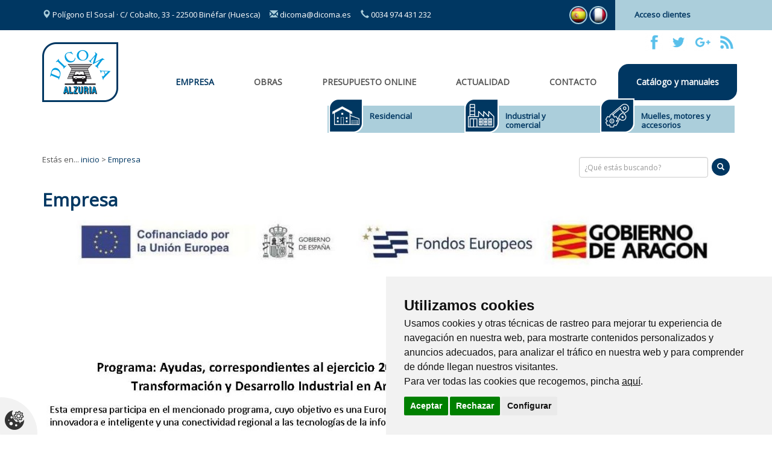

--- FILE ---
content_type: text/html; charset=UTF-8
request_url: https://dicoma.es/info/empresa
body_size: 51889
content:
<!DOCTYPE html PUBLIC "-//W3C//DTD XHTML 1.0 Strict//EN" "http://www.w3.org/TR/xhtml1/DTD/xhtml1-strict.dtd"><html>
    <head>
	<title>Empresa :: Dicoma Binefar</title>
	<meta equiv="Content-type" content="text/html; charset=utf-8" />
<meta name="robots" content="no-cache" />
<meta equiv="imagetoolbar" content="no" />
<meta name="language" content="spanish" />
<meta equiv="content-language" content="es" />
<meta name="description" content="En Dicoma Alzuria fabricamos puertas según las necesidades del cliente, para que ello facilite al máximo la labor del profesional instalador." />
<meta name="keywords" content="fabricacion puertas seccionales, puertas aragon, proveedor puertas comerciales, puertas industriales aragon, motores puertas industriales, fábrica puertas huesca, puertas para comercios, puertas naves industriales, proveedor de automatismos para puertas" />
<meta name="title" content="Empresa" />
<meta name="subject" content="Empresa" />
	<meta content="width = device-width, initial-scale=1, maximum-scale=1" name="viewport">
	<link href="/layouts/dicoma/default/css/bootstrap.min.css" rel="stylesheet" type="text/css"/>
	<link href="/layouts/dicoma/default/css/layout.css" rel="stylesheet" type="text/css"/>
	<link href="https://fonts.googleapis.com/css?family=Open+Sans" rel="stylesheet">
	<link rel="stylesheet" href="/layouts/dicoma/default/css/contenidos/pagina.css">	    </head>
    <body>        
		<div id="contenedor_top">
	    <div class="container">
		<div class="capa col-md-10 col-sm-10 col-xs-12">
		    <div id="botones_menus">
			<div id="boton_menu_principal">
			    <button type="button" class="navbar-toggle collapsed" data-toggle="collapse" data-target="#menu-principal-navbar-collapse" aria-expanded="false">
				<span class="sr-only">Menú</span>
				<span class="glyphicon glyphicon-menu-hamburger"></span>
			    </button>
			    <div class="titulo navbar-brand">Menú</div>
			</div>
			<div id="boton_menu_catalogo">
                            <button type="button" class="navbar-toggle collapsed" data-toggle="collapse" data-target="#navbar_catalogo" aria-expanded="false">
				<span class="sr-only">Catálogo</span>
				<span class="glyphicon glyphicon-shopping-cart"></span>
			    </button>
			    <div class="titulo navbar-brand">Catálogo</div>
			</div>
		    </div>
		    <div id="datos_contacto_cabecera">
			<span class="glyphicon glyphicon-map-marker"></span> Polígono El Sosal · C/ Cobalto, 33 - 22500 Binéfar (Huesca)
			<a class="correo" href="mailto:dicoma@dicoma.es"><span class="glyphicon glyphicon-envelope"></span> dicoma@dicoma.es</a>
			<a class="telefono" href="tel://0034974431232"><span class="glyphicon glyphicon-earphone"></span> 0034 974 431 232 </a>
		    </div>                    <div id="contenedor_idiomas">    <link href="/layouts/dicoma/default/css/bloques/menu_idiomas.css" rel="stylesheet" type="text/css"/>    <div class="bloque" id="menu_idiomas">
        <div class="top_bloque"></div>
        <div class="cuerpo_bloque">
                                                <img src="//cdn.senciweb.net/layouts/BE_default/default/img/idiomas/es.png">
                    <span class="idioma_txt">es</span>
                                                                                        <a href="/fr/info/entreprise"><img src="//cdn.senciweb.net/layouts/BE_default/default/img/idiomas/fr.png"  class="no-activo"></a>
                        <span class="idioma_txt no-activo"><a href="/fr/info/entreprise">fr</a></span>
                                                        </div>
        <div class="bottom_bloque"></div>
    </div>
</div>
		</div>
		<div class="capa col-md-2 col-sm-2 hidden-xs">
		    <div id="acceso_clientes"><a href="/clientes">Acceso clientes</a></div>
		</div>                <div class="clearfix"></div>
	    </div>
	</div>
	<div class="clearfix"></div>
	<div id="contenedor_widgets_cabecera">            
	    <div class="container">
		<div id="contenedor_perfiles_sociales">
		    <link href="/layouts/dicoma/default/css/bloques/perfiles_sociales.css" rel="stylesheet" type="text/css"/><div class="bloque" id="perfiles_sociales">
    <div class="top_bloque"><div class="titulo">Síguenos en...</div></div>
    <div class="cuerpo_bloque">
        <ul>
                                                <li id="11" class="link">
                        <a href="http://facebook.com" title="Facebook" target="_blank">
                            <img class="img-responsive" src="/archivos/image/socialmedia/11.png" alt="Facebook">
                        </a>
                    </li>
                                    <li id="12" class="link">
                        <a href="http://twitter.com" title="Twitter" target="_blank">
                            <img class="img-responsive" src="/archivos/image/socialmedia/12.png" alt="Twitter">
                        </a>
                    </li>
                                    <li id="13" class="link">
                        <a href="http://google.es" title="Google Plus" target="_blank">
                            <img class="img-responsive" src="/archivos/image/socialmedia/13.png" alt="Google Plus">
                        </a>
                    </li>
                                    <li id="14" class="link">
                        <a href="/feed/catalogo" title="RSS" target="_blank">
                            <img class="img-responsive" src="/archivos/image/socialmedia/14.png" alt="RSS">
                        </a>
                    </li>
                                    </ul>
    </div>
    <div class="bottom_bloque"></div>
</div>		    <div style="clear:both"></div>
		</div>
		<div id="top_logo">
		    			<a href="/"><img class="img-responsive" src="/layouts/dicoma/default/img/logo-dicoma.png"></a>
		     
		</div>
				<div id="contenedor_menu_principal"><link href="/layouts/dicoma/default/css/bloques/menu_principal.css" rel="stylesheet" type="text/css"/><div class="bloque" id="menu_principal">
    <div class="top_bloque"><div class="titulo navbar-brand">Menú</div></div>
    <div class="cuerpo_bloque">
        <nav class="navbar">
            <div class="container-fluid">
                <!-- Brand and toggle get grouped for better mobile display -->
                <div class="navbar-header">
                    <button type="button" class="navbar-toggle collapsed" data-toggle="collapse" data-target="#menu-principal-navbar-collapse" aria-expanded="false">
                        <span class="sr-only">Menú</span>
                        <span class="icon-bar"></span>
                        <span class="icon-bar"></span>
                        <span class="icon-bar"></span>
                    </button>
                    <div class="titulo navbar-brand">Menú</div>
                </div>
                <!-- Collect the nav links, forms, and other content for toggling -->
                <div class="collapse navbar-collapse" id="menu-principal-navbar-collapse">
                    <ul class="nav navbar-nav">
						    								    							    			<li id="7" class="activo">
		    			    <div class="btn-group">
		    				<a class="btn" href="/info/empresa" target="_top">Empresa</a>
		    			    </div>
		    			</li>
									    							    								    							    			<li id="25" class="">
		    			    <div class="btn-group">
		    				<a class="btn" href="/info/obras" target="_top">OBRAS</a>
		    			    </div>
		    			</li>
									    							    								    							    			<li id="9" class="">
		    			    <div class="btn-group">
		    				<a class="btn" href="/presupuesto" target="_top">Presupuesto online</a>
		    			    </div>
		    			</li>
									    							    								    							    			<li id="8" class="">
		    			    <div class="btn-group">
		    				<a class="btn" href="/blog" target="_top">Actualidad</a>
		    			    </div>
		    			</li>
									    							    								    							    			<li id="2" class="">
		    			    <div class="btn-group">
		    				<a class="btn" href="/contacto" target="_top">Contacto</a>
		    			    </div>
		    			</li>
									    							    								    							    			<li id="10" class="">
		    			    <div class="btn-group">
		    				<a class="btn" href="/catalogo/catalogos-y-manuales" target="_top">Catálogo y manuales</a>
		    			    </div>
		    			</li>
									    							    			                    </ul>
                </div><!-- /.navbar-collapse -->
            </div><!-- /.container-fluid -->
        </nav>
    </div>
    <div class="bottom_bloque"></div>
</div>
</div>
				<div id="contenedor_menu_catalogo">
		    <link href="/layouts/dicoma/default/css/bloques/menu_catalogo.css" rel="stylesheet" type="text/css"/><div class="bloque" id="menu_catalogo">
    <div class="cuerpo_bloque">
        <nav class="navbar">
            <div class="container-fluid">
                <!-- Brand and toggle get grouped for better mobile display -->
                <div class="navbar-header">
                    <button type="button" class="navbar-toggle collapsed" data-toggle="collapse" data-target="#navbar_catalogo" aria-expanded="false">
                        <span class="sr-only">Catálogo</span>
                        <span class="icon-bar"></span>
                        <span class="icon-bar"></span>
                        <span class="icon-bar"></span>
                        
                    </button>
                    <div class="titulo navbar-brand">Catálogo</div>
                </div>
                <!-- Collect the nav links, forms, and other content for toggling -->
                <div class="collapse navbar-collapse" id="navbar_catalogo">
                    <ul class="nav navbar-nav">
                                                    								                                        <li class="dropdown-submenu collapse nivel-1">
                                        <a class="categoria" href="/catalogo/residencial">Residencial</a>
                                        <a href="#" class="dropdown-toggle" data-toggle="dropdown" aria-haspopup="true" aria-expanded="false">
                                            <img src="/layouts/dicoma/default/img/menu-catalogo-1.png" />
                                        </a>
                                        
                                            <ul class="dropdown-menu">
                                                                                                                                                            <li class="nivel-2"><a class="" href="/producto/14/catalogo/residencial/seccional-muelles-estandar">Seccional Muelles Estándar</a></li>

                                                                                                                                                                                                                <li class="nivel-2"><a class="" href="/producto/1/catalogo/residencial/seccional-muelles-extension-100-mm">Seccional muelles extension 100 mm</a></li>

                                                                                                                                                                                                                <li class="nivel-2"><a class="" href="/producto/3/catalogo/residencial/enrollable-de-aluminio">Enrollable de aluminio</a></li>

                                                                                                                                                                                                                <li class="nivel-2"><a class="" href="/producto/4/catalogo/residencial/otras-puertas">Otras puertas</a></li>

                                                                                                                                                </ul>
                                                                            </li>
                                                            								                                        <li class="dropdown-submenu collapse nivel-1">
                                        <a class="categoria" href="/catalogo/industrial-y-comercial">Industrial y comercial</a>
                                        <a href="#" class="dropdown-toggle" data-toggle="dropdown" aria-haspopup="true" aria-expanded="false">
                                            <img src="/layouts/dicoma/default/img/menu-catalogo-2.png" />
                                        </a>
                                        
                                            <ul class="dropdown-menu">
                                                                                                                                                            <li class="nivel-2"><a class="" href="/producto/7/catalogo/industrial-y-comercial/seccional-industrial">Seccional industrial</a></li>

                                                                                                                                                                                                                <li class="nivel-2"><a class="" href="/producto/8/catalogo/industrial-y-comercial/seccional-industrial-acristalada">Seccional industrial acristalada</a></li>

                                                                                                                                                                                                                <li class="nivel-2"><a class="" href="/producto/10/catalogo/industrial-y-comercial/rapida-enrollable">Rápida enrollable</a></li>

                                                                                                                                                                                                                <li class="nivel-2"><a class="" href="/producto/22/catalogo/industrial-y-comercial/rapida-enrollable-autoreparable">Rápida enrollable autoreparable</a></li>

                                                                                                                                                                                                                <li class="nivel-2"><a class="" href="/producto/23/catalogo/industrial-y-comercial/rapida-apilable">Rápida apilable</a></li>

                                                                                                                                                                                                                <li class="nivel-2"><a class="" href="/producto/3/catalogo/industrial-y-comercial/enrollable-de-aluminio">Enrollable de aluminio</a></li>

                                                                                                                                                                                                                <li class="nivel-2"><a class="" href="/producto/4/catalogo/industrial-y-comercial/otras-puertas">Otras puertas</a></li>

                                                                                                                                                </ul>
                                                                            </li>
                                                            								                                        <li class="dropdown-submenu collapse nivel-1">
                                        <a class="categoria" href="/catalogo/muelles-motores-y-accesorios">Muelles, motores y accesorios</a>
                                        <a href="#" class="dropdown-toggle" data-toggle="dropdown" aria-haspopup="true" aria-expanded="false">
                                            <img src="/layouts/dicoma/default/img/menu-catalogo-3.png" />
                                        </a>
                                        
                                            <ul class="dropdown-menu">
                                                                                                                                                            <li class="nivel-2"><a class="" href="/producto/24/catalogo/muelles-motores-y-accesorios/nuevo-portillon">NUEVO portillón</a></li>

                                                                                                                                                                                                                <li class="nivel-2"><a class="" href="/producto/25/catalogo/muelles-motores-y-accesorios/decoraciones-en-alunox">DECORACIONES EN ALUNOX</a></li>

                                                                                                                                                                                                                <li class="nivel-2"><a class="" href="/producto/18/catalogo/muelles-motores-y-accesorios/motores-sommer">Motores Sommer</a></li>

                                                                                                                                                                                                                <li class="nivel-2"><a class="" href="/producto/16/catalogo/muelles-motores-y-accesorios/recambio-paneles">Recambio paneles</a></li>

                                                                                                                                                                                                                <li class="nivel-2"><a class="" href="/producto/12/catalogo/muelles-motores-y-accesorios/kit-muelles-24-h">Kit muelles 24 h</a></li>

                                                                                                                                                                                                                <li class="nivel-2"><a class="" href="/producto/21/catalogo/muelles-motores-y-accesorios/rejillas-de-ventilacion">Rejillas de ventilación</a></li>

                                                                                                                                                                                                                <li class="nivel-2"><a class="" href="/producto/19/catalogo/muelles-motores-y-accesorios/diferenciales-de-cadena">Diferenciales de cadena</a></li>

                                                                                                                                                                                                                <li class="nivel-2"><a class="" href="/producto/15/catalogo/muelles-motores-y-accesorios/mirillas">Mirillas</a></li>

                                                                                                                                                                                                                <li class="nivel-2"><a class="" href="/producto/20/catalogo/muelles-motores-y-accesorios/accesorios-varios">Accesorios varios</a></li>

                                                                                                                                                </ul>
                                                                            </li>
                                                            				                                                    
                    </ul>
                </div><!-- /.navbar-collapse -->
            </div><!-- /.container-fluid -->
        </nav>
    </div>
    <div class="bottom_bloque"></div>
</div>		    <div class="clearfix"></div>
		</div>
		<div class="clearfix"></div>
	    </div>
	</div>
	            
    	<div id="no-contenedor_slideshow"></div>
		<div id="contenedor_breadcrumbs_buscador">
	    <div class="container">
		<div id="contenedor_breadcrumbs">
		    <link href="/layouts/dicoma/default/css/bloques/breadcrumbs.css" rel="stylesheet" type="text/css"/><div class="bloque" id="breadcrumbs">
    <div class="top_bloque">
        <div class="titulo">
            Estás en...        </div>
    </div>
    <div class="cuerpo_bloque">
        <a href="/" rel="NO_FOLLOW">inicio</a> > <a href="/info/empresa">Empresa</a>    </div>
    <div class="bottom_bloque"></div>
</div>
		</div>
		<div id="contenedor_buscador">
		    <link href="/layouts/dicoma/default/css/bloques/buscador.css" rel="stylesheet" type="text/css"/>
<div class="bloque" id="buscador">
    <div class="top_bloque"><div class="titulo">¿Qué estás buscando?</div></div>
    <div class="cuerpo_bloque">
        <form name="buscador" class="buscador" method="post" action="/buscar">
            <input type="hidden" name="ci_csrf_token" value="">
            <div class="input-group">
                <input type="text" name="query" class="caja form-control" value="" placeholder="¿Qué estás buscando?" />
		                <span class="input-group-btn">
                    <button class="buscar btn btn-default"><span class="glyphicon glyphicon-search" aria-hidden="true"></span></button>
                </span>
            </div>
        </form>
    </div>
    <div class="bottom_bloque"></div>
</div>		</div>
		<div class="clearfix"></div>
	    </div>
	</div>
	<div id="contenedor_contenido">
	    <div class="container">
		

    <div id="contenidos" class="id-6">
        <h1 class="personalizado">Empresa</h1>
        <div id="texto_pagina"> 
            <p><img alt="" src="/archivos/Imagen_pagina_web_publicidad_fondos_FEDER.jpg" style="height:557px; width:1252px" /></p>

<p><img alt="" src="/archivos/Empresa/Empresa3.jpg" style="width:100%" /></p>

<p>&nbsp;</p>

<p>&nbsp;</p>

<p><strong style="font-size:20px; text-align:justify"><span style="color:rgb(0, 55, 98)"><img alt="" src="/archivos/Empresa/Captura.JPG" style="float:right; height:502px; margin-left:30px; margin-right:30px; width:270px" />Especialistas en puertas seccionales y r&aacute;pidas</span></strong></p>

<p style="text-align: justify;">Dicoma Alzuria es una empresa dedicada a la fabricaci&oacute;n, venta e instalaci&oacute;n de todo tipo de puertas. Nuestra gama de productos proporciona una soluci&oacute;n integral para el profesional dedicado a la instalaci&oacute;n y automatizaci&oacute;n. Cabe destacar, de entre toda nuestra oferta, nuestra especializaci&oacute;n en la fabricaci&oacute;n y distribuci&oacute;n de puertas seccionales.&nbsp;Todos los productos DICOMA alcanzan altos est&aacute;ndares de calidad, consecuencia del nivel de exigencia de nuestros clientes.</p>

<p>&nbsp;</p>

<p><img alt="" src="/archivos/Empresa/icono-empresa.jpg" style="color:rgb(74, 70, 70); float:left; font-family:century gothic,arial,tahoma; font-size:12px; height:39px; margin-left:25px; margin-right:25px; text-align:justify; width:35px" /></p>

<p style="text-align: justify;">Nuestro Departamento T&eacute;cnico le ofrecer&aacute; la mejor soluci&oacute;n a trav&eacute;s de<br />
su amplia Red Comercial o de su Servicio T&eacute;cnico.</p>

<p style="text-align: justify;"><img alt="" src="/archivos/Empresa/icono-empresa.jpg" style="color:rgb(74, 70, 70); float:left; font-family:century gothic,arial,tahoma; font-size:12px; height:39px; margin-left:25px; margin-right:25px; text-align:justify; width:35px" />Todas nuestras puertas son cableadas y probadas por nuestros<br />
operarios antes de su entrega para minimizar el trabajo de montaje.</p>

<p style="text-align: justify;"><img alt="" src="/archivos/Empresa/icono-empresa.jpg" style="color:rgb(74, 70, 70); float:left; font-family:century gothic,arial,tahoma; font-size:12px; height:39px; margin-left:25px; margin-right:25px; text-align:justify; width:35px" />El embalaje y nuestros propios medios de transporte nos<br />
permiten asegurar una entrega r&aacute;pida y sin defectos.<span style="text-align:justify">.</span></p>

<p style="text-align: justify;">&nbsp;</p>

<p style="text-align: justify;"><strong style="font-size:20px; text-align:justify"><span style="color:rgb(0, 55, 98)">La f&aacute;brica</span></strong></p>

<p style="text-align: justify;"><img alt="" src="/archivos/Empresa/nave.jpg" style="width:100%" /></p>

<p style="text-align: justify;">Nuestras instalaciones disponen actualmente de 7000 metros cuadrados en los que trabajamos d&iacute;a a d&iacute;a al servicio de nuestros clientes.&nbsp;Nuestro objetivo se&nbsp;centra en evolucionar&nbsp;nuestra gama y&nbsp;facilitar el montaje de&nbsp;nuestros productos&nbsp;constantemente.<br />
&nbsp;</p>

<p style="text-align: justify;"><img alt="" src="/archivos/Empresa/nave_2_2.jpg" style="height:35px; width:100%" /></p>

<p style="text-align: justify;"><strong style="font-size:20px"><span style="color:rgb(0, 55, 98)">Experiencia</span></strong></p>

<p style="text-align: justify;">Dicoma Alzuria es una empresa con m&aacute;s de 30 a&ntilde;os de experiencia en el sector de las puertas met&aacute;licas que pone a su disposici&oacute;n todo su know-how a trav&eacute;s de sus productos. Todos los productos Dicoma se benefician de nuestra capacidad exportadora a trav&eacute;s de los requerimientos impuestos por mercados muy exigentes.</p>

<p style="text-align: justify;"><img alt="" src="/archivos/Empresa/PAISES_DICOMA.JPG" style="height:723px; width:1438px" /></p>

<hr />
<p style="text-align: justify;"><strong style="font-size:20px"><span style="color:rgb(0, 55, 98)">Presupuesto personalizado</span></strong></p>

<p style="text-align: justify;">Si quiere un&nbsp;<strong><a href="/presupuesto">presupuesto online</a></strong>&nbsp;adaptado a su caso,&nbsp;solic&iacute;telo a trav&eacute;s de nuestro formulario de presupuestos web. Y si est&aacute; buscando un proveedor de automatismos para puertas, no lo dude,&nbsp;p&oacute;ngase en contacto con nosotros.&nbsp;Mientras tanto, le invitamos a consultar nuestro<strong><a href="/catalogo"> cat&aacute;logo web </a></strong>en el que encontrar&aacute; algunas de nuestras soluciones en <strong><a href="/catalogo/industrial-y-comercial">puertas r&aacute;pidas</a>, <a href="/producto/8/industrial-y-comercial/seccional-industrial-acristalada">puertas acristaladas</a>, <a href="/catalogo/residencial">puertas seccionales</a></strong>...</p>

<p style="text-align: justify;">&nbsp;</p>

<p><iframe height="480" src="https://www.google.com/maps/d/embed?mid=1kFMLd4DeWhcgGWBaDjCOATbTkzgVeWA3&amp;ehbc=2E312F" width="640"></iframe></p>        </div>
    </div>
    <!-- Modal imagen -->
    <div class="modal fade" id="Modal-iframe" tabindex="-1" role="dialog" aria-labelledby="Modal-iframe-Label">
        <div class="modal-dialog modal-lg" role="document">
            <div class="modal-content">
                <div class="modal-header container-fluid"> 
                    <button aria-label="Close" data-dismiss="modal" class="close" type="button"><span aria-hidden="true" class="glyphicon glyphicon-remove"></span></button> 
                    <h4 id="Modal-iframe-Label" class="modal-title"></h4> 
                </div>
                <div class="modal-body container-fluid"></div>
                <div class="modal-footer"> 
                    <button data-dismiss="modal" class="btn btn-default" type="button">Cerrar</button>
                </div>
            </div>
        </div>
    </div>
    <!-- Modal imagenes -->
    <div class="modal fade" id="Modal-expandible" tabindex="-1" role="dialog" aria-labelledby="Modal-expandible-Label" aria-hidden="true">
        <div class="modal-dialog modal-lg">
            <div class="modal-content">
                <div class="modal-header container-fluid">
                    <button type="button" class="close" data-dismiss="modal" aria-label="Close"><span aria-hidden="true" class="glyphicon glyphicon-remove"></span></button>
                    <h4 class="modal-title" id="Modal-expandible-Label"></h4>
                </div>
                <div class="modal-body container-fluid">
                    <div id="carousel-imagenes" class="carousel slide" data-ride="carousel" data-interval="false">
                        <!-- Wrapper for slides -->
                        <div class="carousel-inner" role="listbox"></div>
                    </div>
                </div>
                <div class="modal-footer">
                    <button type="button" class="btn btn-default" data-dismiss="modal">Cerrar</button>
                </div>
            </div>
        </div>
    </div>
				<div id="contenedor_compartir">
		    <link href="/layouts/dicoma/default/css/bloques/compartir.css" rel="stylesheet" type="text/css"/><div class="bloque" id="compartir">
    <div class="top_bloque">
        <div class="titulo">Compartir</div>
    </div>
    <div class="cuerpo_bloque">

        <div class="whatsapp pull-right" style="margin:4px;">
            <a target="_blank" href="https://api.whatsapp.com/send?text=Creo%20que%20esto%20te%20puede%20interesar%20https://dicoma.es/info/empresa ">
                <img src="//cdn.senciweb.net/layouts/FE_default/default/img/whatsapp.png" alt="Compárteme por Whatsapp" />
            </a>
        </div>

        <div class="facebook">
            <!-- Load Facebook SDK for JavaScript -->
            <div id="fb-root"></div>
            <script type="text/plain" cookie-consent="functionality">
                (function(d, s, id) {
                    var idioma = "es_ES";
                    var js, fjs = d.getElementsByTagName(s)[0];
                    if (d.getElementById(id))
                        return;
                    js = d.createElement(s);
                    js.id = id;
                    js.src = "//connect.facebook.net/" + idioma + "/all.js#xfbml=1";
                    fjs.parentNode.insertBefore(js, fjs);
                }(document, 'script', 'facebook-jssdk'));
            </script>

            <!-- Your share button code -->
            <div class="fb-share-button" data-href="//dicoma.es/info/empresa" data-layout="button_count">
            </div>
        </div>

        <div class="twitter">
            <a href="//twitter.com/share" class="twitter-share-button" data-count="horizontal" data-lang="es">Tweet</a>
            <script type="text/plain" cookie-consent="functionality" src="//platform.twitter.com/widgets.js"></script>
        </div>

        <div class="pinterest" style="float: left; margin: 5px">
            <script type="text/plain" cookie-consent="functionality" async defer src="//assets.pinterest.com/js/pinit.js"></script>
            <a href="https://www.pinterest.com/pin/create/button/" data-pin-do="buttonBookmark"></a>
        </div>

    </div>
    <div class="bottom_bloque"></div>
</div>		</div>
		<div class="clearfix"></div>
	    </div>
	</div>
	<div id="contenedor_destacados_catalogo">
	    <div class="container">
		<link href="/layouts/dicoma/default/css/bloques/destacados_catalogo.css" rel="stylesheet" type="text/css"/>    <div class="bloque" id="productos_destacados">
        <div class="top_bloque"><div class="titulo">Producto destacado</div></div>
        <div class="cuerpo_bloque">
                            <div class="elemento">
                    <a href="/producto/1/catalogo/residencial/seccional-muelles-extension-100-mm">
                        <div class="imagen">
                            <img src="/archivos/image/catalogo_productos/medias/1-112-seccional-muelles-extension-80100.jpg" alt="" border="0"/>
                        </div>
                        <div class="enlace">Seccional muelles extension 100 mm</div>
                        <div class="descripcion hidden">Dintel mínimo necesario: 100 mm para puertas manuales y motorizadas.</div>
                    </a>
                </div>
                            <div class="elemento">
                    <a href="/producto/7/catalogo/industrial-y-comercial/seccional-industrial">
                        <div class="imagen">
                            <img src="/archivos/image/catalogo_productos/medias/7-380-seccional-industrial.jpg" alt="" border="0"/>
                        </div>
                        <div class="enlace">Seccional industrial</div>
                        <div class="descripcion hidden">Construida con paneles rellenos de poliuretano proporcionando aislamiento, gran resistencia, aislamiento térmico y estanqueidad.</div>
                    </a>
                </div>
                            <div class="elemento">
                    <a href="/producto/10/catalogo/industrial-y-comercial/rapida-enrollable">
                        <div class="imagen">
                            <img src="/archivos/image/catalogo_productos/medias/10-179-rapida-enrollable.jpg" alt="" border="0"/>
                        </div>
                        <div class="enlace">Rápida enrollable</div>
                        <div class="descripcion hidden">Las puertas rápidas enrollables aceleran el tráfico entre dos áreas, reducen las pérdidas de temperatura y aislan del ruido.</div>
                    </a>
                </div>
                            <div class="elemento">
                    <a href="/producto/24/catalogo/muelles-motores-y-accesorios/nuevo-portillon">
                        <div class="imagen">
                            <img src="/archivos/image/catalogo_productos/medias/24-1064-nuevo-portillon.JPG" alt="" border="0"/>
                        </div>
                        <div class="enlace">NUEVO portillón</div>
                        <div class="descripcion hidden">Portillón con perfiles muy planos, con protección antipinzamiento de dedos, certificado cumpliendo normativa.</div>
                    </a>
                </div>
                        <div style="clear:both"></div>
        </div>
        <div class="bottom_bloque"></div>
    </div>               
		<div class="clearfix"></div>
	    </div>
	</div>
	<div id="contenedor_banner_noticias">
	    <div class="col-md-6 col-md-offset-3 col-sm-10 col-sm-offset-1 col-xs-12" id="contenedor_ultimas_noticias">
		<link href="/layouts/dicoma/default/css/bloques/ultimas_noticias.css" rel="stylesheet" type="text/css"/><div class="bloque" id="ultimas_noticias">
    <div class="top_bloque">
        <div class="titulo">Últimas noticias</div>
    </div>
    <div class="cuerpo_bloque">
                                    <div class="resumen_noticia">
                                        <div class="titulo_noticia"><a href="/noticias/nuevo-catalogo-en-castellano" class="ver_mas" title="NUEVO CATÁLOGO EN CASTELLANO">NUEVO CATÁLOGO EN CASTELLANO</a></div>
                    <div class="descripcion_noticia">HEMOS ACTUALIZADO NUESTRO CATÁLOGO CON LAS ÚLTIMAS NOVEDADES Y NUMEROSAS FOTOS DE PUERTAS, ESPERANDO QUE SEA DE SU INTERÉS.

<a href="/noticias/nuevo-catalogo-en-castellano" class="ver_mas" title="NUEVO CATÁLOGO EN CASTELLANO">+</a></div>
                    <div class="clearfix"></div>
                </div>
                            <div class="resumen_noticia">
                                        <div class="titulo_noticia"><a href="/noticias/condiciones-generales-de-venta" class="ver_mas" title="CONDICIONES GENERALES DE VENTA">CONDICIONES GENERALES DE VENTA</a></div>
                    <div class="descripcion_noticia">CONDICIONES GENERALES DE VENTA<a href="/noticias/condiciones-generales-de-venta" class="ver_mas" title="CONDICIONES GENERALES DE VENTA">+</a></div>
                    <div class="clearfix"></div>
                </div>
                            <div class="resumen_noticia">
                                            <div class="imagen_noticia"><img class="img img-responsive" src="/archivos/image/_noticias/medias/3-es-noticiasdicoma-alzuria-estrena-nueva-web.jpg" /></div>
                                        <div class="titulo_noticia"><a href="/noticias/dicoma-alzuria-mas-cerca-de-ti" class="ver_mas" title="Dicoma Alzuria, más cerca de ti">Dicoma Alzuria, más cerca de ti</a></div>
                    <div class="descripcion_noticia">La nueva web de Dicoma Alzuria abre sus puertas dando un giro de 360 º a su imagen digital.  Un nuevo espacio dinámico donde el internauta podrá encontrar una amplia oferta de puertas y pedir presupuesto online.<a href="/noticias/dicoma-alzuria-mas-cerca-de-ti" class="ver_mas" title="Dicoma Alzuria, más cerca de ti">+</a></div>
                    <div class="clearfix"></div>
                </div>
            
                            <div class="link_noticias"><a href="/blog" title="Entrar al blog">ver más noticias</a></div>
            
            </div>
    <div class="bottom_bloque"></div>
</div>		<div class="clearfix"></div>
	    </div>
	</div>
	<div class="clearfix"></div>
	<div id="contenedor_facebook_twitter_tags">
	    <div class="container">
		<div id="contenedor_facebook" class="col-md-4 col-sm-6 cols-xs-12">
		    		    <div class="clearfix"></div>
		</div>
		<div id="contenedor_twitter" class="col-md-4 col-sm-6 cols-xs-12">
		    		    <div class="clearfix"></div>
		</div>
		<div id="contenedor_tag_cloud" class="col-md-4 col-sm-6 cols-xs-12">
		    <link href="/layouts/dicoma/default/css/bloques/tagcloud.css" rel="stylesheet" type="text/css"/><div class="bloque" id="bloque_tagcloud">
    <div class="top_bloque"><div class="titulo">Nube de tags</div></div>
    <div class="cuerpo_bloque">
                    <div class="cuadro_tagcloud">
            		<a href="/etiqueta/" class="niveltag-130" style="margin: 0 5px;font-size:130%"></a>
		    		<a href="/etiqueta/puertas-aragon" class="niveltag-290" style="margin: 0 5px;font-size:290%">puertas aragon</a>
		    		<a href="/etiqueta/puerta-garaje-huesca" class="niveltag-120" style="margin: 0 5px;font-size:120%">puerta garaje huesca</a>
		    		<a href="/etiqueta/puertas-residenciales-aragon" class="niveltag-120" style="margin: 0 5px;font-size:120%">puertas residenciales aragon</a>
		    		<a href="/etiqueta/puertas-automaticas-residenciales" class="niveltag-120" style="margin: 0 5px;font-size:120%">puertas automaticas residenciales</a>
		    		<a href="/etiqueta/puertas-seccionales-residenciales" class="niveltag-120" style="margin: 0 5px;font-size:120%">puertas seccionales residenciales</a>
		    		<a href="/etiqueta/proveedor-puertas-comerciales" class="niveltag-100" style="margin: 0 5px;font-size:100%">proveedor puertas comerciales</a>
		    		<a href="/etiqueta/fabrica-puertas-huesca" class="niveltag-110" style="margin: 0 5px;font-size:110%">fabrica puertas huesca</a>
		    		<a href="/etiqueta/puertas-manuales-huesca" class="niveltag-100" style="margin: 0 5px;font-size:100%">puertas manuales huesca</a>
		    		<a href="/etiqueta/fabricacion-puertas-manuales" class="niveltag-100" style="margin: 0 5px;font-size:100%">fabricacion puertas manuales</a>
		    		<a href="/etiqueta/puertas-industriales" class="niveltag-120" style="margin: 0 5px;font-size:120%">puertas industriales</a>
		    		<a href="/etiqueta/puertas-seccionales" class="niveltag-120" style="margin: 0 5px;font-size:120%">puertas seccionales</a>
		    		<a href="/etiqueta/catalogo-puertas-rapidas" class="niveltag-200" style="margin: 0 5px;font-size:200%">catalogo puertas rapidas</a>
		    		<a href="/etiqueta/catalogo-puertas-seccionales" class="niveltag-200" style="margin: 0 5px;font-size:200%">catalogo puertas seccionales</a>
		    		<a href="/etiqueta/manuales-puertas-industriales-motores" class="niveltag-160" style="margin: 0 5px;font-size:160%">manuales puertas industriales motores</a>
		    		<a href="/etiqueta/manuales-puertas-rapidas" class="niveltag-130" style="margin: 0 5px;font-size:130%">manuales puertas rápidas</a>
		    		<a href="/etiqueta/instrucciones-montaje-puerta-industrial" class="niveltag-130" style="margin: 0 5px;font-size:130%">instrucciones montaje puerta industrial</a>
		    		<a href="/etiqueta/nuevo-portillon-dicoma" class="niveltag-120" style="margin: 0 5px;font-size:120%">nuevo portillon dicoma</a>
		    		<a href="/etiqueta/puertas-peatonales" class="niveltag-120" style="margin: 0 5px;font-size:120%">puertas peatonales</a>
		    		<a href="/etiqueta/puertas-con-portillon" class="niveltag-120" style="margin: 0 5px;font-size:120%">puertas con portillon</a>
		                    <div style="clear:both"></div>
            </div>
            <div class="link_tagcloud"><a href="/etiqueta/" title="ampliar">ampliar</a></div>
            </div>
    <div class="bottom_bloque"></div>
</div>
		    <div class="clearfix"></div>
		</div>
		<div class="clearfix"></div>
	    </div>
	</div>
	<footer id="contenedor_footer">
	    <div class="container">
		<div id="contenedor_datos_menu_footer">
		    <div id="contenedor_datos_pie" class="col-lg-6 col-md-6 col-sm-6 col-xs-12">
			<div id="bloque_datos_contacto" class="bloque">
			    <div class="top_bloque"><div class="titulo">Contacta con nosotros</div></div>
			    <div class="cuerpo_bloque">
				<img alt="Dicoma" class="pull-left" src="/layouts/dicoma/default/img/logo-dicoma-pie.png">
				<p>Polígono El Sosal · C/ cobalto, 33</p>
				<p>22500 - Binéfar (HUESCA) ESPAÑA</p>
				<br>
				<p>Teléfono: <a id="movil" class="a_blanco" href="tel://0034974431232" target="_blank">0034 974 431 232</a> / Fax: 0034 974 431 922</p>
				<br>
				<p><a id="mail" class="a_blanco" href="mailto:dicoma@dicoma.es" target="_blank">dicoma@dicoma.es</a></p>
				<p><a id="mail" class="a_blanco" href="//www.dicoma.es" target="_blank">www.dicoma.es</a></p>
			    </div>
			</div>
		    </div>
		    <div id="contenedor_menu_extra" class="col-lg-6 col-md-6 col-sm-6 col-xs-12">
			<link href="/layouts/dicoma/default/css/bloques/menu_productos.css" rel="stylesheet" type="text/css"/><div class="bloque" id="menu_productos">
    <div class="top_bloque"><div class="titulo">Nuestros productos</div></div>
    <div class="cuerpo_bloque">
        <nav class="navbar">
            <div class="container-fluid">
                <!-- Brand and toggle get grouped for better mobile display -->
                <div class="navbar-header">
                    <button type="button" class="navbar-toggle collapsed" data-toggle="collapse" data-target="#navbar_pie" aria-expanded="false">
                        <span class="sr-only">Toggle navigation</span>
                        <span class="icon-bar"></span>
                        <span class="icon-bar"></span>
                        <span class="icon-bar"></span>
                    </button>
                </div>
                <!-- Collect the nav links, forms, and other content for toggling -->
                <div class="collapse navbar-collapse" id="navbar_pie">
                    <ul class="nav navbar-nav">
                                                                                                                        <li id="23" class="">
                                        <a href="/producto/14/residencial/seccional-muelles-estandar" target="_top">Puerta seccional Muelles Estándar</a>
                                    </li>
                                                                                                                                <li id="22" class="">
                                        <a href="/producto/1/residencial/seccional-muelles-extension-80100" target="_top">Seccional 80/100</a>
                                    </li>
                                                                                                                                <li id="19" class="">
                                        <a href="/producto/7/industrial-y-comercial/seccional-industrial" target="_top">Puerta seccional industrial</a>
                                    </li>
                                                                                                                                <li id="20" class="">
                                        <a href="/producto/23/industrial-y-comercial/rapida-apilable" target="_top">Puerta rápida apilable</a>
                                    </li>
                                                                                                                                <li id="21" class="">
                                        <a href="/producto/22/industrial-y-comercial/rapida-enrollable-autoreparable" target="_top">Puerta rápida enrollable autoreparable</a>
                                    </li>
                                                                                                                                <li id="24" class="">
                                        <a href="/catalogo/muelles-motores-y-accesorios" target="_top">Muelles, motores y accesorios</a>
                                    </li>
                                                                                                        </ul>
                </div><!-- /.navbar-collapse -->
            </div><!-- /.container-fluid -->
        </nav>
    </div>
    <div class="bottom_bloque"></div>
</div>		    </div>
		    <div class="clearfix"></div>
		</div>                <div id="contenedor_pie">
		    <div id="contenedor_firmas" class="col-md-4 col-sm-12 cols-xs-12">
			<a id="senciweb" href="https://senciweb.com/" target="_blank"><img class="img-responsive" src="/layouts/dicoma/default/img/firma_senciweb.png"></a>
			<a id="esepe" href="https://esepestudio.com/" target="_blank"><img class="img-responsive" src="/layouts/dicoma/default/img/firma_esepestudio.png"></a>
		    </div>
		    <div class="container_menu_pie" class="col-md-8 col-sm-12 cols-xs-12">
			<link href="/layouts/dicoma/default/css/bloques/menu_pie.css" rel="stylesheet" type="text/css"/><div class="bloque" id="menu_pie">
    <div class="top_bloque"><div class="titulo">Menú pie</div></div>
    <div class="cuerpo_bloque">
        <nav class="navbar">
            <div class="container-fluid">
                <!-- Brand and toggle get grouped for better mobile display -->
                <div class="navbar-header">
                    <button type="button" class="navbar-toggle collapsed" data-toggle="collapse" data-target="#navbar_pie" aria-expanded="false">
                        <span class="sr-only">Toggle navigation</span>
                        <span class="icon-bar"></span>
                        <span class="icon-bar"></span>
                        <span class="icon-bar"></span>
                    </button>
                </div>
                <!-- Collect the nav links, forms, and other content for toggling -->
                <div class="collapse navbar-collapse" id="navbar_pie">
                    <ul class="nav navbar-nav">
                                                                                                                        <li id="3" class="">
                                        <a href="/info/aviso-legal" target="_top">Aviso legal</a>
                                    </li>
                                                                                                                                <li id="16" class="">
                                        <a href="/archivos/Empresa/politica-calidad.pdf" target="_blank">Política de Calidad y Medio Ambiente</a>
                                    </li>
                                                                                                                                <li id="17" class="">
                                        <a href="/info/politica-de-cookies" target="_top">Política de cookies</a>
                                    </li>
                                                                                                                                <li id="18" class="">
                                        <a href="/info/politica-de-privacidad" target="_top">Política de Privacidad</a>
                                    </li>
                                                                                                        </ul>
                </div><!-- /.navbar-collapse -->
            </div><!-- /.container-fluid -->
        </nav>
    </div>
    <div class="bottom_bloque"></div>
</div>		    </div>
		    <div class="clearfix"></div>
		</div>
	    </div>
	</footer>
	<script type="text/javascript" src="/layouts/dicoma/default/js/jquery-1.11.3.min.js"></script>
	<script type="text/javascript" src="/layouts/dicoma/default/js/bootstrap.min.js"></script>
	<script type="text/javascript" src="/layouts/dicoma/default/js/fe_senciweb.js"></script>
	<script type="text/javascript" src="/layouts/dicoma/default/js/jquery-ui-1.2.1.min.js"></script>
	<script type="text/javascript">
	    <!--//
	    var $j = jQuery.noConflict();
	    $j(document).ready(function () {
	    });
	    //-->
	</script>
		<!-- código HTMl botón subir (top)-->
<link href="//cdn.senciweb.net/layouts/FE_default/default/css/bloques/boton_up.css" rel="stylesheet" type="text/css"/>

<button id="boton_up">
    <span class="glyphicon glyphicon-circle-arrow-up"></span>
</button>

<script type="text/javascript" src="//cdn.senciweb.net/layouts/FE_default/default/js/boton_up.js"></script><!-- Cookie Consent by TermsFeed https://www.TermsFeed.com -->
<script type="text/javascript" src="//cdn.senciweb.net/layouts/FE_default/default/js/newcookieconsent2.js"
    charset="UTF-8"></script>
<script type="text/javascript" charset="UTF-8">
document.addEventListener('DOMContentLoaded', function() {
    var paleta = "light";
    var cookieLink = document.createElement("div");
    cookieLink.id = 'scw_configurador_cookies';
    cookieLink.className = 'btn ' + paleta;
    cookieLink.setAttribute('role', 'region');
    cookieLink.setAttribute('aria-label', 'Configurador de cookies');
    cookieLink.style.background = paleta === "light" ? "#f2f2f2" : "#111";
    cookieLink.style.position = "fixed";
    cookieLink.style.bottom = "0";
    cookieLink.style.left = "0";
    cookieLink.style.padding = "1.5em 1.5em 0.5em 0.5em";
    cookieLink.style.zIndex = "200";
    cookieLink.style.borderTopRightRadius = "10em";

    cookieLink.innerHTML = '<img src="//cdn.senciweb.net/layouts/FE_default/default/img/cookie-' + paleta +
        '.png" width="32px" alt="configurador cookies">';

    document.body.appendChild(cookieLink);

    cookieconsent.run({
        "notice_banner_type": "simple",
        "consent_type": "express",
        "palette": "light",
        "language": "es",
        "page_load_consent_levels": ["strictly-necessary"],
        "notice_banner_reject_button_hide": false,
        "preferences_center_close_button_hide": false,
        "page_refresh_confirmation_buttons": false,
        "cookies_policy_url": "https://dicoma.es/info/politica-de-cookies",
        "privacyPolicyUrl": "https://dicoma.es/info/politica-de-privacidad",
        "legalDisclaimerPolicyUrl": "https://dicoma.es/info/aviso-legal",
        "open_preferences_center_selector": "#scw_configurador_cookies"
    });


    setTimeout(function() {
        var oldTitle = document.querySelector('#cc-nb-title');
        if (oldTitle && oldTitle.tagName.toLowerCase() === 'p') {
            var newHeading = document.createElement('h2');
            newHeading.id = oldTitle.id;
            newHeading.className = oldTitle.className;
            newHeading.innerHTML = oldTitle.innerHTML;
            oldTitle.parentNode.replaceChild(newHeading, oldTitle);
        }
    }, 500);

    var consent_level = { functionality: false };
    for (var o = "cookie_consent_level=", t = document.cookie.split(";"), n = 0; n < t.length; n++) {
        var i = t[n];
        while (i.charAt(0) === " ") i = i.substring(1);
        if (i.indexOf(o) === 0) consent_level = JSON.parse(decodeURIComponent(i.substring(o.length)));
    }
    if (consent_level.functionality === false) {
        document.querySelectorAll('iframe').forEach(function(t) {
            t.innerHTML = "";
            t.setAttribute('data-src', t.getAttribute('src'));
            t.removeAttribute('src');
        });
    }
});
</script>	    </body>
</html>

--- FILE ---
content_type: text/css
request_url: https://dicoma.es/layouts/dicoma/default/css/layout.css
body_size: 8108
content:
/* Inicio Formateado General */
* {padding:0; margin:0;}
body{ font-family: 'Open Sans', sans-serif; color: #535353; font-size: 13px; background: #ffffff;width: 100%;}
a {text-decoration:none; color:#003762;}
a:hover, a:focus {text-decoration:none; color: #59c0eb; outline: none;}
a img {border:0}
h1.personalizado{color: #003762; font-size:30px; font-weight: bold; }
#contenidos img{max-width: 100% !important; height: auto !important}

.tabla-pos-rel {position: relative;}
/* FIN Formateado General */



#contenedor_top {height: 50px;background-color: #003762; }
#contenedor_top .capa{padding: 0px !important;}
#botones_menus{display:none;}
#datos_contacto_cabecera{position:relative;z-index: 10;float: left; color: #ffffff; padding: 15px 0; background: #003762; height: 50px;margin-right: 80px}
#datos_contacto_cabecera span.glyphicon{color: #abcedb; font-size: 1.1em}
#datos_contacto_cabecera a.correo{margin-left: 1em;color: #ffffff}
#datos_contacto_cabecera a.telefono{margin-left: 1em;color: #ffffff}
#contenedor_idiomas{position:relative;z-index: 10;float: right; background: #003762; height: 50px;padding-right: 1em}
#contenedor_idiomas a{color: #abcedb;}
#contenedor_idiomas a:hover{text-decoration: underline}
#acceso_clientes{position:relative;z-index: 10;float: left;height: 50px; padding: 15px;}
#acceso_clientes a{font-weight: bold; padding-left: 1em; height: 50px; padding: 17px; background: #abcedb;}
#acceso_clientes a:hover{background: #59c0eb; color: #003762}
@media(min-width: 768px) {
    #contenedor_top:after {    content: "";    width: 25%;    height: 50px;    background-color: #abcedb;    position: absolute;    right: 0;    top: 0;}
}
#contenedor_widgets_cabecera {clear:both;height: 80px; background-color: #ffffff;position: relative;}
#contenedor_widgets_cabecera div.container{ position: relative;}
#contenedor_widgets_cabecera #contenedor_perfiles_sociales{position: absolute; top:0; right: 0; z-index: 10}
#contenedor_widgets_cabecera #top_logo{float: left; position: relative; bottom:-20px; left: 0; z-index: 15}
#contenedor_widgets_cabecera #contenedor_menu_principal {float:right; position: absolute; right: 0px; z-index:20}
@media(min-width: 992px) {
    #contenedor_widgets_cabecera #contenedor_menu_principal {bottom: -20px;}
}
    
#contenedor_widgets_cabecera #contenedor_menu_catalogo {float:right; position: absolute; top: 125px; right: 0px; z-index:20}

#contenedor_widgets_cabecera.sticky{
    height: 60px;
    position: fixed; top: 0; left: 0; z-index: 9999;width: 100%;
    -webkit-box-shadow: 0px 3px 5px -2px rgba(153,153,153,1);
    -moz-box-shadow: 0px 3px 5px -2px rgba(153,153,153,1);
    box-shadow: 0px 3px 5px -2px rgba(153,153,153,1);
}
#contenedor_widgets_cabecera.sticky #top_logo {top: 5px}
#contenedor_widgets_cabecera.sticky #top_logo img{max-height: 70px;}
#contenedor_widgets_cabecera.sticky #contenedor_perfiles_sociales{display:none}
#contenedor_widgets_cabecera.sticky #contenedor_menu_principal{display:none}
#contenedor_widgets_cabecera.sticky #contenedor_menu_catalogo{top: 15px}

#no-contenedor_slideshow {height: 120px}
#contenedor_slideshow {width: 100%;position:relative;}
#contenedor_slideshow #alert_solicita_presupuesto{background: #003762; position:absolute; bottom: 5%; left: 10%;z-index: 100}
#contenedor_slideshow #alert_solicita_presupuesto .icono_alert{position:relative; top: -20px; left: -20px;float: left;}
#contenedor_slideshow #alert_solicita_presupuesto .text_alert{color: #ffffff;font-size: 23px;font-weight: bold;float: left; max-width: 230px; line-height: 1.2em; padding-top: 0.8em}
#contenedor_slideshow #alert_solicita_presupuesto .footer_alert {clear:both;display:block; text-align: right; padding-right: 1.5em;padding-bottom: 2em}
#contenedor_slideshow #alert_solicita_presupuesto .footer_alert a{border-radius: 20px;padding: 8px 20px;background-color: #abcedb; border: 3px solid #ffffff; font-weight: bold; color: #003762}
#contenedor_slideshow #alert_solicita_presupuesto .footer_alert a:hover{background-color: #ffffff; border: 3px solid #abcedb; color: #003762}
#contenedor_breadcrumbs_buscador{}
#contenedor_breadcrumbs {}
#contenedor_buscador {float:right; width: 250px;}
#contenedor_contenido {}
#contenedor_contenido #contenedor_catalogo_puertas{ margin-top: 2em; border-top: 5px dotted #003762; padding: 1em 0}
#contenedor_contenido #contenedor_catalogo_puertas .titulo{font-size: 30px; color: #003762; font-weight: bold}
#contenedor_contenido #contenedor_catalogo_puertas .elemento{padding: 0px;overflow:hidden; text-align: center}
#contenedor_contenido #contenedor_catalogo_puertas .elemento .hover{    -webkit-transition: all 0.5s linear;    -moz-transition: all 0.5s linear;    -ms-transition: all 0.5s linear;    -o-transition: all 0.5s linear;    transition: all 0.5s linear;    height: 100%;    position: absolute;    bottom: 100%;    left: 0;    width: 100%;    display: block !important;}
#contenedor_contenido #contenedor_catalogo_puertas .elemento:hover .hover{bottom: 0%;}
#contenedor_contenido #contenedor_compartir{clear:both;margin-top: 1em}
#contenedor_destacados_catalogo {background: #003762 url("/layouts/dicoma/default/img/fondo-destacados.png") no-repeat; width: 100%;background-position-x: 90%; background-position-y: 90%;}
#contenedor_banner_noticias{position:relative;}
#contenedor_facebook_twitter_tags{margin-top: 2em;clear: both;}

#contenedor_facebook{}#contenedor_twitter{}
#contenedor_tag_cloud{}#contenedor_footer {background-color: #003762}
#contenedor_datos_menu_footer{padding-top: 2em;}
#contenedor_datos_pie{color: #ffffff}#contenedor_datos_pie .cuerpo_bloque{padding-top: 1em;}
#contenedor_datos_pie .cuerpo_bloque p{margin: 0px; margin-left: 150px;}
#contenedor_datos_pie a{color: #ffffff}
#contenedor_datos_pie a:hover{color: #59c0eb}
#contenedor_datos_pie .titulo{font-size: 24px; font-weight: bold; color: #ffffff}
#contenedor_menu_extra{}#contenedor_pie {margin-top: 2em;clear: both; border-top: 5px dotted #ffffff}
#contenedor_firmas {margin-top: 1em}#contenedor_firmas a#senciweb{float: left;}
#contenedor_firmas a#esepe{float: left; margin-left: 2em; margin-top: 10px}

.presupuesto h3.personalizado{color: #59c0eb; text-align:center}
.presupuesto .input_presupuesto{padding: 3px 5px; border: 1px solid #cccccc; border-radius: 5px;margin-left: 1em; width: 100px}
.presupuesto .form-group{margin-bottom: 10px;}

.btn-dicoma{
    border-radius: 20px;
    padding: 8px 20px;
    background-color: #abcedb;
    border: 3px solid #59c0eb;
    font-weight: bold;
    color: #003762;
}
.btn-dicoma:hover{background-color: #003762; border: 3px solid #59c0eb; color: #ffffff}
@media(max-width: 1200px) {   }
@media(max-width: 992px) {

    #contenedor_top{position:fixed; top:0;left:0; width:100%;z-index:250}
    #contenedor_top .sr-only{position: inherit; widht: auto}
    #datos_contacto_cabecera{display:none}    
    #botones_menus {display:block}    
    #boton_menu_principal, #boton_menu_catalogo{float: left;}    
    #botones_menus .navbar-toggle {        
        background-color: #ffffff;        
        border: solid 3px #abcedb;        
        border-top-left-radius: 10px;        
        border-bottom-right-radius: 10px;        
        float: left;        
        margin: 7px;        
        padding: 5px 7px;        
        position: relative;        
        display:block;        
        color: #003762;        
        font-size: 14px    }    
    #botones_menus .titulo {display:none;}
    #contenedor_widgets_cabecera{margin-top: 50px;}    
    #contenedor_widgets_cabecera #contenedor_menu_principal{position:absolute; top: 0px; left: 0;}    
    #contenedor_widgets_cabecera #contenedor_menu_catalogo {position:absolute; top: 0px; left: 0;}            
    #acceso_clientes a{padding: 0}
}
@media(max-width: 768px) {       
    #contenedor_slideshow #alert_solicita_presupuesto {display:none}    
    #contenedor_banner_noticias #contenedor_catalogo_banner {width: 100% !important}    
    #contenedor_banner_noticias #contenedor_ultimas_noticias{position:relative; height: auto; width: 100%;top: 0; left: 0}
}
@media(max-width: 480px) {        
    #botones_menus .titulo {display:none; }    
    #acceso_clientes{padding: 8px 15px;}    
    #acceso_clientes a{padding: 0}
}


--- FILE ---
content_type: text/css
request_url: https://dicoma.es/layouts/dicoma/default/css/bloques/menu_idiomas.css
body_size: 765
content:
/* Estilos de menú de idiomas */

#menu_idiomas {padding: 10px 0}
#menu_idiomas img {max-height: 30px;border: 2px solid #abcedb; border-radius: 20px;}
#menu_idiomas img.no-activo {opacity: 1}
#menu_idiomas a:hover img.no-activo {opacity: 1}

#menu_idiomas span.idioma_txt {
    color: #ffffff;
    font-size: 13px;
    font-weight: bold;
    text-transform: uppercase;
    text-decoration: underline;
    left: -32px;
    position: relative;
    display:none;

}

#menu_idiomas span.idioma_txt:hover, #menu_idiomas span.idioma_txt:focus {
    
}
#menu_idiomas span.idioma_txt:hover a, #menu_idiomas span.idioma_txt:focus a {
    text-decoration: underline;
}

#menu_idiomas span.no-activo {text-decoration: none !important; }
#menu_idiomas span.no-activo a {color: #fff;display:block}
#menu_idiomas span.no-activo a:hover {color: #fff;text-decoration:underline;}

@media(max-width: 768px) {
    #menu_idiomas span.idioma_txt { }
}

--- FILE ---
content_type: text/css
request_url: https://dicoma.es/layouts/dicoma/default/css/bloques/perfiles_sociales.css
body_size: 356
content:
/*Estilos del widget PERFILES SOCIALES*/#perfiles_sociales {float: right; height: 100%; max-height: 62px; overflow: hidden;}#perfiles_sociales div.top_bloque .titulo{display:none;}#perfiles_sociales div.cuerpo_bloque {}#perfiles_sociales ul { list-style: none; float: left; height: 100%;}#perfiles_sociales ul li{ float: left; height: 100%;}#perfiles_sociales ul, #perfiles_sociales ul li a{ height: 100%; margin: 0; padding: 0;}#perfiles_sociales ul li a img{ margin: 0; padding: 5px; height: 40px;}

--- FILE ---
content_type: text/css
request_url: https://dicoma.es/layouts/dicoma/default/css/bloques/menu_principal.css
body_size: 6412
content:
#menu_principal {float: left; }
#menu_principal nav.navbar > .container-fluid, #menu_principal nav.navbar > .container-fluid #menu-principal-navbar-collapse{padding: 0;}
#menu_principal .titulo {display:none; }

#menu_principal .cuerpo_bloque {}
#menu_principal .navbar {
    border: none;
    margin: 0;
    min-height: 0px;
    position: relative;
}
#menu_principal ul.navbar-nav { 

}
#menu_principal ul.navbar-nav li { list-style: none !important; z-index: 9; float: left; position: relative;}
#menu_principal .navbar-nav > li:hover, #menu_principal .navbar-nav > li.activo, #menu_principal > li a[aria-expanded="true"]  { }
#menu_principal .navbar-nav > li a {
    color: #535353;
    float: left;
    border: solid 3px transparent;
    font-size: 14px;
    font-weight: bold;
    line-height: inherit;
    padding: 20px 30px;
    text-transform: uppercase;
}
#menu_principal .navbar-nav > li a:hover, #menu_principal > li a[aria-expanded="true"]  {
    background-color: #abcedb;
    border: solid 3px #ffffff;
    border-top-left-radius: 20px;
    border-bottom-right-radius: 20px;
    color: #003762;
}
#menu_principal .navbar-nav > li:hover > a, #menu_principal .navbar-nav > li.activo > a { color: #003762;}
#menu_principal .navbar-nav > li.li-sub:hover > div > a.btn,  #menu_principal .navbar-nav > li.activo > div a.btn { color: #003762;}
#menu_principal ul.navbar-nav li .btn {

}

/* segundo nivel de menú */
#menu_principal ul.navbar-nav > li > ul { 
    position: absolute; 
    top: 100%; 
    left: 0; 
    background-color: #ffffff;                                           
    color: #535353;
    float: left;
    padding: 10px 0 5px;
}
#menu_principal ul.navbar-nav > li > ul > li { width: 100%; /*box-shadow: 0 3px 5px rgba(0, 0, 0, 0.125) inset;*/ }
#menu_principal ul.navbar-nav > li > ul li { height: auto; min-width: 150px; display: block; }
#menu_principal ul.navbar-nav > li > ul > li:first-child { border-top: none; }
#menu_principal ul.navbar-nav > li > ul li  a { font-weight: normal; font-size: 13px; text-align: left; float: left; width: 100%; padding: 5px 10px 5px; color: #535353; white-space: nowrap; text-transform: none; } 
#menu_principal ul.navbar-nav > li > ul li.activo a, #menu_principal ul.navbar-nav > li > ul li a:hover, #menu_principal ul.navbar-nav > li > ul li  a:focus {
    background: #abcedb;
    color: #59c0eb;
    border-radius: 0;
}

/* tercer nivel de menú */
#menu_principal ul.navbar-nav > li > ul > li > ul { display: none !important; }
#menu_principal ul.navbar-nav > li > ul > li > ul li  a { font-weight: normal; font-size: 14px; float: left; padding: 5px 10px 5px 15px; color: #fff; } 
#menu_principal ul.navbar-nav > li > ul > li > ul li  a:hover, #menu_principal ul.navbar-nav > li > ul > li > ul li  a:focus {
    text-decoration: none;
    color: #59c0eb;
}

/* cuarto nivel de menú */
#menu_principal ul.navbar-nav > li > ul > li > ul > li > ul { background-color: rgba(110, 183, 102, 0.8); }
#menu_principal ul.navbar-nav > li > ul > li > ul > li > ul li  a { font-weight: normal; font-size: 13px; float: left; padding: 5px 10px 5px 20px; color: #fff; } 
#menu_principal ul.navbar-nav > li > ul > li > ul > li > ul li  a:hover, #menu_principal ul.navbar-nav > li > ul > li > ul > li > ul li  a:focus {
    text-decoration: none;
    color: #59c0eb;
}

/** particularidades **/
#menu_principal ul.navbar-nav > li:last-child a {
    color: #ffffff;
    background-color: #003762; 
    border: solid 3px #ffffff;
    text-transform: inherit;
    border-top-left-radius: 20px;
    border-bottom-right-radius: 20px;
}
#menu_principal .navbar-nav > li:last-child.activo > div a.btn {color: #ffffff}

@media(max-width: 1200px) {
    #menu_principal .navbar-nav > li a { font-size: 14px;}
}

@media(max-width: 992px) {
    
    #menu_principal .top_bloque .titulo {display:none; } 
    #menu_principal .navbar-header .titulo {display:none;}
    #menu_principal .navbar-toggle {
        display: none;
    }
    #menu_principal .navbar-collapse {
        border-top: 0 solid transparent;
        box-shadow: inset 0 1px 0 rgba(255,255,255,0);
    }
    #menu_principal .navbar-fixed-top {
        top: 0;
        border-width: 0 0 1px;
    }
    #menu_principal .navbar-collapse.collapse {
        display: none!important;
    }
    #menu_principal .navbar-nav>li {
        float: none;
    }
    #menu_principal .navbar-nav > li a { font-size: 14px;}
    #menu_principal .navbar-nav>li>a {
        padding-top: 10px;
        padding-bottom: 10px;
    }
    #menu_principal .collapse.in{
        display:block !important;
    }
    
    #menu_principal {
        position: fixed;
        right: 0;
        top: 50px;
        width: 100%;
    }
    #menu_principal .navbar-nav { margin-top: 0; background: #abcedb; width:100%}
    #menu_principal ul.navbar-nav > li { 
        height: auto;
        display: block;
    }
    #menu_principal .navbar-nav > li { float: left; width: 100%; }
    #menu_principal .navbar-nav > li  a, #menu_principal .navbar-nav > li  div.btn-group { float: left; }
    #menu_principal .navbar-nav > li  a,
    #menu_principal ul.navbar-nav > li >a[href="/catalogo"] { background: none; font-weight: bold; text-transform: none; font-size: 13px; padding: 10px 20px; border: none; color: #003762}
    #menu_principal .navbar-nav > li  a:hover{border: none; text-decoration: underline}

    /* segundo nivel de menú */
    #menu_principal ul.navbar-nav > li > ul {
        float: left;
        width: 100%;
        position: absolute;
        top:0;
        left: 0;
        border: none;
        box-shadow: none;
        background: #ffffff;
    }
    #menu_principal ul.navbar-nav > li > ul li a {
        border-top: medium none;
        float: right;
        font-size: 15px;
        padding: 5px 15px;
        white-space: inherit;
        text-align: right;
    }

    /* tercer nivel de menú */
    #menu_principal .navbar-nav > li > ul > li > ul {
        background: transparent;
        float: right;
        width: 100%;
        position: inherit;
        border: none;
        box-shadow: none;
    }
    #menu_principal ul.navbar-nav > li > ul > li > ul li  a { border-top: none; font-size: 14px; padding: 5px 15px 5px 20px; float: right; }
}

@media (max-width: 768px){

    #menu_principal nav.navbar > .container-fluid, #menu_principal nav.navbar > .container-fluid #menu-principal-navbar-collapse{padding: 0 15px;}
    #menu_principal .navbar-header .titulo { padding:15px 0 ;}
}

@media (max-width: 480px){
    #menu_principal .navbar-header .titulo { display:none}
}

--- FILE ---
content_type: text/css
request_url: https://dicoma.es/layouts/dicoma/default/css/bloques/menu_catalogo.css
body_size: 5053
content:
#menu_catalogo {width: 100%;}
#menu_catalogo nav.navbar > .container-fluid, #menu_catalogo nav.navbar > .container-fluid .navbar-collapse{padding: 0;}
#menu_catalogo nav.navbar {
    border: medium none;
    margin-bottom: 0;
    position: relative;
    min-height: 0px;
}
#menu_catalogo nav.navbar .navbar-header { 
    display:none
}

#menu_catalogo .dropdown-submenu {position: relative; }
#menu_catalogo .titulo {
    display:none
}

#menu_catalogo .cuerpo_bloque {}
#menu_catalogo ul.navbar-nav { 
    width: 100%;
    /*position: absolute;
    top: 100%;
    right: 0;*/
}
#menu_catalogo ul.navbar-nav li { list-style: none !important; z-index: 9; float: left; width: 100%; background-color: #fff; position: relative; }
#menu_catalogo ul.navbar-nav>li { display:table-cell; width: 33%; height: 45px; background-color: #abcedb; vertical-alignment: bottom }
#menu_catalogo ul.navbar-nav>li > a {
    color: #003762;
    font-size: 13px;
    font-weight: bold;
    margin-left: 70px;
    margin-right: 30px;
    padding: 0px;
    line-height: 1.2;
    white-space: normal;
}
#menu_catalogo ul.navbar-nav>li > a.categoria {padding: 10px 0;}

#menu_catalogo .nav > li > a:hover, #menu_catalogo .nav > li > a:focus, #menu_catalogo .navbar-nav a:focus + a[aria-expanded="true"], #menu_catalogo ul.navbar-nav > li.dropdown-submenu.open > a {
    background: none;
    color: #226da7
}
#menu_catalogo ul.navbar-nav li > a.dropdown-toggle { position: absolute; bottom: 0; left: 0; width: 60px; z-index: 2; margin: 0; text-align: center;  }

#menu_catalogo ul.navbar-nav > li.open > a {
    background-color: #000;
    text-decoration: none;
    color: #fff;
    font-weight: bold
}

#menu_catalogo li a span.glyphicon-menu-down { font-size: 80%;}
#menu_catalogo li a[aria-expanded="true"] span.glyphicon-menu-down {
    -ms-transform: rotate(180deg);
    -webkit-transform: rotate(180deg);
    transform: rotate(180deg);
}
#menu_catalogo .navbar-nav li.open > a.dropdown-toggle img {
    -ms-transform: rotate(-10deg);
    -webkit-transform: rotate(-10deg);
    transform: rotate(-10deg);
    position:relative;
    z-index:100;
}
#menu_catalogo .navbar-nav li > a[aria-expanded="true"] + ul { }

/* segundo nivel de menú */
#menu_catalogo ul.navbar-nav > li > ul {
    background: #fff;  
    box-shadow: none;
    padding: 0 10px;
    color: #ffffff;
    left: 0;
    top: 100%;
    width: 100%;
    float: left;
}
#menu_catalogo ul.navbar-nav > li > ul > li { 
    background: transparent;
    position: relative;  
    width: 100%; 
    float: left;   
    border-left:3px dotted #003762;
    margin-bottom: 3px;
    line-height: 1.2;
    padding: 0;
    /*box-shadow: 0 3px 5px rgba(0, 0, 0, 0.125) inset;*/ 
}
#menu_catalogo ul.navbar-nav > li > ul > li:first-child { }
#menu_catalogo ul.navbar-nav > li > ul li  a { 
    color: #535353;
    font-size: 13px;
    font-weight: normal;
    padding-bottom: 10px;
    padding-top: 10px;
    text-transform: inherit;
    white-space: normal;
} 
#menu_catalogo ul.navbar-nav > li > ul li > div  a:first-child { margin-right: 45px;  } 
#menu_catalogo ul.navbar-nav > li > ul li > div  a:last-child { position: absolute; top: 0; right: 0; width: 45px; z-index: 2;  } 
#menu_catalogo ul.navbar-nav > li > ul li  a:hover, #menu_catalogo ul.navbar-nav > li > ul li  a:focus {
    color: #226da7;
    background: none;

}
#menu_catalogo ul.navbar-nav > li > ul li.activo > div a {
    background-color: none;
    color: #abcedb;
    text-decoration: underline;
}

@media(max-width: 1200px) { }

@media(max-width: 992px) {
    #menu_catalogo {
        position: fixed;
        right: 0;
        top: 50px;
        width: 100%;
    }

    #menu_catalogo .navbar-header {
        display:none
    }

    #menu_catalogo .navbar-collapse.collapse {
        display: none !important;
    }
    #menu_catalogo .collapse.in{
        display:block !important;
    }
    
    #menu_catalogo .navbar-nav { padding-top: 20px; background: #ffffff; width:100%; margin: 0px;}
}

@media (max-width: 768px){
    #menu_catalogo .navbar-header .titulo { padding:15px 0 ;}
    #menu_catalogo nav.navbar > .container-fluid{padding: 0 15px;}
    #menu_catalogo nav.navbar > .container-fluid, #menu_catalogo nav.navbar > .container-fluid .navbar-collapse{padding: 0 15px;}
    .navbar-collapse.in{overflow-y:visible}
    #menu_catalogo ul.navbar-nav>li{height: 40px !important;}
    #menu_catalogo a.categoria{font-size: 11px !important;margin-left: 50px !important;}
    #menu_catalogo ul.navbar-nav li > a.dropdown-toggle, #menu_catalogo ul.navbar-nav li > a.dropdown-toggle img{width: 40px !important;}
    #menu_catalogo ul.navbar-nav > li > ul {
        background: #fff;  
        padding: 0 10px;
        color: #003762;
        left: 0;
        top: 100%;
        width: 100%;
        position: absolute;
    }
}
@media (max-width: 550px){
    #menu_catalogo a.categoria{font-size: 10px !important;margin-left: 43px !important;}
    }

@media (max-width: 480px){
    #menu_catalogo .navbar-header .titulo {display:none;}
    #menu_catalogo a.categoria{padding: 0 !important;}
    #menu_catalogo ul.navbar-nav > li > ul{position: fixed; top:110px; left: 0; width: 100%;}
}

--- FILE ---
content_type: text/css
request_url: https://dicoma.es/layouts/dicoma/default/css/bloques/buscador.css
body_size: 695
content:
#buscador {float: right; margin-top: 10px; max-width: 250px; }
#buscador div.top_bloque .titulo {display: none; }
#buscador .form-control {
    border-radius: 4px;
    font-size: 12px !important;
    padding: 3px 8px !important
}
#buscador .form-control:focus {
    border-color: #003762;
    box-shadow: 0 1px 1px rgba(89, 192, 235,0.075) inset, 0 0 8px rgba(89, 192, 235,0.6);
    outline: 0 none;
}
#buscador .btn-default {
    background-color: #003762;
    border-color: #003762;
    color: #fff;
    border-radius: 35px;
    padding: 5px 8px;
    margin-left: 0.5em;
    font-size: 12px !important;
}
#buscador .btn-default:hover, #buscador .btn-default:focus, #buscador .btn-default.focus, #buscador .btn-default:active, #buscador .btn-default.active, #buscador .open > .dropdown-toggle.btn-default {
    background-color: #59c0eb;
    color: #003762;
}


--- FILE ---
content_type: text/css
request_url: https://dicoma.es/layouts/dicoma/default/css/bloques/destacados_catalogo.css
body_size: 2257
content:
/* estilos del widget de productos destacados del catalogo */
#productos_destacados{position:relative;}

#productos_destacados .top_bloque{height: 80px;position: relative; left: 0;top:-20px;background: url("/layouts/dicoma/default/img/destacados.png") no-repeat top left;}
#productos_destacados .top_bloque div.titulo{margin-left: 100px; padding-top: 45px;font-size: 30px; font-weight: bold; color: #ffffff; }
@media(max-width: 480px) {#productos_destacados .top_bloque div.titulo {font-size: 24px;} }

#productos_destacados .cuerpo_bloque {
    align-items: inherit;
    display: flex;
    /*flex-flow: row wrap;*/
    justify-content: flex-start;
}
#productos_destacados div.elemento {
    float: left;
    margin: 35px 10px;
    position: relative;
    width: 23%;
    overflow: hidden;
}
#productos_destacados a{}
#productos_destacados div.imagen{ width: 100%; overflow:hidden; text-align: center }
#productos_destacados div.imagen img{ height: 320px; position:relative; top: 0;left: -100px}
#productos_destacados div.enlace {
    min-height: 100px;
    text-align: center;
    color: #ffffff;
    font-size: 14px;
    font-weight: bold;
    background-color: rgba(0,55,98,0.8);
    position:absolute;
    bottom: 0px;
    left: 0px;
    z-index:100;
    padding: 15px;
    padding-bottom: 25px;
    width: 100%;
    overflow: hidden;
}
#productos_destacados div.cuerpo_bloque div.elemento .descripcion {
    -webkit-transition: all 0.5s linear;
    -moz-transition: all 0.5s linear;
    -ms-transition: all 0.5s linear;
    -o-transition: all 0.5s linear;
    transition: all 0.5s linear;
    background: rgba(255, 255, 255, 0.8) none repeat scroll 0 0;
    color: #535353;
    height: 90%;
    padding: 15px;
    position: absolute;
    top: 100%;
    left: 10%;
    width: 80%;
    display: block !important;
}
#productos_destacados div.cuerpo_bloque div.elemento:hover .descripcion {
    top: 10%;
    cursor: pointer;
    
}


@media(max-width: 1200px) {  
    #productos_destacados div.elemento {}
}

@media(max-width: 992px) {  
    #productos_destacados .cuerpo_bloque{flex-flow: row wrap;}
    #productos_destacados div.elemento { width: 46% !important; margin: 10px 2%}     
}

@media(max-width: 768px) {    
       
}

@media(max-width: 480px) {       
    #productos_destacados div.elemento { width: 96% !important; margin: 10px 2%}
    #productos_destacados div.imagen img{ left: 0}
}

--- FILE ---
content_type: text/css
request_url: https://dicoma.es/layouts/dicoma/default/css/bloques/ultimas_noticias.css
body_size: 1930
content:
#ultimas_noticias{padding: 3em; padding-right: 1em;}

#ultimas_noticias .top_bloque {}
#ultimas_noticias .top_bloque > .titulo {
    color: #003762; 
    font-size:30px; 
    font-weight: bold; 
}

#ultimas_noticias .cuerpo_bloque > .resumen_noticia {width: 100%; float: left; margin: 10px 0;position:relative;}
#ultimas_noticias .cuerpo_bloque > .resumen_noticia_sin_entradas.resumen_noticia_sin_entradas { padding: 15px;}
#ultimas_noticias .cuerpo_bloque > .resumen_noticia .imagen_noticia {
    float: left;
    width: 125px;
    margin-right: 3em;
}
#ultimas_noticias .cuerpo_bloque > .resumen_noticia .titulo_noticia { display:block}
#ultimas_noticias .cuerpo_bloque > .resumen_noticia .titulo_noticia a {
    font-size: 16px;
    font-weight: bold;
    color: #59c0eb
}
#ultimas_noticias .cuerpo_bloque > .resumen_noticia .titulo_noticia a:hover { color: #003762 }
#ultimas_noticias .cuerpo_bloque > .resumen_noticia .descripcion_noticia {padding: 5px 0 15px;text-align: justify; }
#ultimas_noticias .cuerpo_bloque > .resumen_noticia .descripcion_noticia a{white-space: nowrap;}

#ultimas_noticias .link_noticias{text-align: center; width: 100%; clear: both; display:block}
#ultimas_noticias .link_noticias a{
    border-radius: 20px;padding: 8px 20px;background-color: #abcedb; border: 3px solid #59c0eb; font-weight: bold; color: #003762
}
#ultimas_noticias .link_noticias a:hover{
    background-color: #003762; border: 3px solid #59c0eb; color: #ffffff
}

#ultimas_noticias .descripcion_noticia a.ver_mas{
    position: absolute; 
    bottom: 0; 
    right: 0; 
    font-size: 26px; 
    font-weight: bold; 
    text-shadow: -1px 0 #ffffff, 0 1px #ffffff, 1px 0 #ffffff, 0 -1px #ffffff;
    color: #ffffff; 
    background-color: #003762;
    line-height: 28px;
    padding: 0px 6px;
    border-top-left-radius: 10px;
    border-bottom-right-radius: 10px;
}
#ultimas_noticias .descripcion_noticia a.ver_mas:hover{
    background-color: #59c0eb;
}

@media(max-width: 1200px) {  
}

@media(max-width: 992px) {   

}

@media(max-width: 768px) {     

}

@media(max-width: 480px) {   
    
}

--- FILE ---
content_type: text/css
request_url: https://dicoma.es/layouts/dicoma/default/css/bloques/tagcloud.css
body_size: 313
content:
#bloque_tagcloud{margin: 15px;}
#bloque_tagcloud .titulo {
    text-align: center; 
    color: #003762;
    font-size:30px; 
    font-weight: bold;}
#bloque_tagcloud .cuadro_tagcloud{padding: 5px; font-size:11px; text-align: center; min-height: 30px;}
#bloque_tagcloud .aviso_cuadro_tagcloud{padding: 5px; font-size:11px; text-align: center; min-height: 30px;}
#bloque_tagcloud a{font-weight: bold;}
#bloque_tagcloud a:hover {}
#bloque_tagcloud .link_tagcloud{text-align: right;}

--- FILE ---
content_type: text/css
request_url: https://dicoma.es/layouts/dicoma/default/css/bloques/menu_productos.css
body_size: 1818
content:
#menu_productos {}
#menu_productos nav.navbar > .container-fluid, #menu_productos nav.navbar > .container-fluid #navbar_pie {padding: 0;}
#menu_productos .titulo {font-size: 24px; color: #ffffff; font-weight: bold}

#menu_productos .cuerpo_bloque {}
#menu_productos .navbar {
    border: none;
    margin: 0;
    min-height: 0px;
    position: relative;
}
#menu_productos ul.navbar-nav { width: 100%; margin: 0;}
#menu_productos .navbar-nav > li { float: left; width: 50%; }
#menu_productos .navbar-nav > li a::before { content: "+"; padding-right: 1em}
#menu_productos .navbar-nav > li > a {padding: 5px 10px;font-size: 13px; color: #fff; float: left; background: transparent;}
#menu_productos .navbar-nav > li.activo > a,
#menu_productos .nav .open > a,
#menu_productos .nav .open > a:focus,
#menu_productos .navbar-nav > li:hover,
#menu_productos .navbar-nav > li.open,
#menu_productos .navbar-nav > li a:hover {
    color:  #59c0eb;
}

#menu_productos .bottom_bloque {clear: both; text-align: right;}
#menu_productos .bottom_bloque a{font-size: 110%;font-weight: bold; color: #ffffff}

@media(max-width: 1200px) {    
}

@media(max-width: 992px) {}

@media(max-width: 768px) {
    #menu_productos {padding: 2em 0}
    #menu_productos nav.navbar > .container-fluid, #menu_productos nav.navbar > .container-fluid #navbar_pie {padding: inherit; box-shadow: none;}
    #menu_productos .navbar-collapse.collapse {
        display: inline-block;
    }
    #menu_productos .navbar-toggle {
        display: none;
        background-color: transparent;
        background-image: none;
        border: 1px solid #888888;
        border-radius: 4px;
        float: right;
        margin-bottom: 8px;
        margin-right: 15px;
        margin-top: 8px;
        padding: 9px 10px;
        position: relative;
    }
    #menu_productos .navbar-toggle .icon-bar {
        border-radius: 1px;
        background: #888888;
        display: block;
        height: 2px;
        width: 22px;
    }
}

--- FILE ---
content_type: text/css
request_url: https://dicoma.es/layouts/dicoma/default/css/bloques/menu_pie.css
body_size: 2119
content:
#menu_pie {float: right;}
#menu_pie nav.navbar > .container-fluid, #menu_pie nav.navbar > .container-fluid #navbar_pie {padding: 0;}
#menu_pie .titulo {display:none; }

#menu_pie .cuerpo_bloque {}
#menu_pie .navbar {
    border: none;
    margin: 0;
    min-height: 0px;
    position: relative;
}
#menu_pie ul.navbar-nav { width: 100%; margin: 0;}
#menu_pie .navbar-nav > li { float: left; }
#menu_pie .navbar-nav > li > a { font-weight: bold; font-size: 14px; color: #fff; float: left; background: transparent;}
#menu_pie .navbar-nav > li.activo > a,
#menu_pie .nav .open > a,
#menu_pie .nav .open > a:focus, 
#menu_pie .navbar-nav > li:hover, 
#menu_pie .navbar-nav > li > a:hover, 
#menu_pie .navbar-nav > li.open, 
#menu_pie .navbar-nav > li.activo { 
    color: #59c0eb;
    font-weight: bold; 
    background-color: inherit; 
}

/***
#menu_pie .navbar-nav > li > a.dropdown-toggle { padding-left: 0;}
li.open a.dropdown-toggle span.caret {
    -ms-transform: rotate(180deg);
    -webkit-transform: rotate(180deg);
    transform: rotate(180deg);
}
*/
/* segundo nivel de menú *//*configuración 1 nivel
#menu_pie .navbar-nav > li > ul { padding: 0; border-radius: 0; background-color: #2E486D;}
#menu_pie .navbar-nav > li > ul li > a {
    border-top: 1px solid #fff;
    color: #fff;
    padding: 5px 15px;
}
#menu_pie .navbar-nav > li >ul li:first-child > a { }
.dropdown-menu > li > a:hover, .dropdown-menu > li > a:focus { font-weight: bold;}
*/

@media(max-width: 1200px) {    
}

@media(max-width: 992px) {}

@media(max-width: 768px) {

    #menu_pie nav.navbar > .container-fluid, #menu_pie nav.navbar > .container-fluid #navbar_pie {padding: inherit; box-shadow: none;}
    #menu_pie .navbar-collapse.collapse {
        display: inline-block;
    }
    #menu_pie .navbar-toggle {
        display: none;
        background-color: transparent;
        background-image: none;
        border: 1px solid #888888;
        border-radius: 4px;
        float: right;
        margin-bottom: 8px;
        margin-right: 15px;
        margin-top: 8px;
        padding: 9px 10px;
        position: relative;
    }
    #menu_pie .navbar-toggle .icon-bar {
        border-radius: 1px;
        background: #888888;
        display: block;
        height: 2px;
        width: 22px;
    }
}

--- FILE ---
content_type: text/javascript
request_url: https://cdn.senciweb.net/layouts/FE_default/default/js/boton_up.js
body_size: 756
content:
$j(document).ready(function () {
//invocamos al objeto (window) y a su método (scroll), solo se ejecutara si el usuario hace scroll en la página
    $j(window).scroll(function () {
	if ($j(this).scrollTop() > 300) { //condición a cumplirse cuando el usuario aya bajado 301px a más.
	    $j("#boton_up").slideDown(300); //se muestra el botón en 300 mili segundos
	} else { // si no
	    $j("#boton_up").slideUp(300); //se oculta el botón en 300 mili segundos
	}
    });

//creamos una función accediendo a la etiqueta i en su evento click
    $j("#boton_up").on('click', function (e) {
	e.preventDefault(); //evita que se ejecute el tag ancla (<a href="#">valor</a>).
	$j("body,html").animate({// aplicamos la función animate a los tags body y html
	    scrollTop: 0 //al colocar el valor 0 a scrollTop me volverá a la parte inicial de la página
	}, 700); //el valor 700 indica que lo ara en 700 mili segundos
	return false; //rompe el bucle
    });
});

--- FILE ---
content_type: text/javascript
request_url: https://dicoma.es/layouts/dicoma/default/js/fe_senciweb.js
body_size: 8395
content:
// ---
var $j = jQuery.noConflict();
$j(document).ready(function () {

    $j('a.iframe img').each(function (i) {
	$j(this).parent().removeAttr("href");
	$j(this).attr('data-toggle', 'modal');
	$j(this).attr('data-target', '#Modal-iframe');
	$j(this).addClass('btn');
    }).on('click', function () {
	//$j('#Modal-iframe-Label').text($j(this).attr('alt'));
	$j('#Modal-iframe div.modal-body').html('<img class="img img-responsive center-block" src="' + $j(this).attr('src') + '">');
    });

    /**/
    $j('#texto_pagina a.expandible img').each(function (i) {
	$j(this).parent().removeAttr("href");
	$j(this).attr('data-toggle', 'modal');
	$j(this).attr('data-target', '#Modal-expandible');
	$j(this).attr('data-slide', i);
	$j(this).addClass('btn');
	$j('<img class="center-block img-responsive btn item" src="' + $j(this).attr('src') + '" alt="' + $j(this).attr('alt') + '" data-slide="' + $j(this).attr('data-slide') + '">').appendTo($j('#Modal-expandible div.carousel-inner'));
	if (i === 1) {
	    $j('<a class="left carousel-control" href="#carousel-imagenes" role="button" data-slide="prev"><span class="glyphicon glyphicon-chevron-left" aria-hidden="true"></span></a><a class="right carousel-control" href="#carousel-imagenes" role="button" data-slide="next"><span class="glyphicon glyphicon-chevron-right" aria-hidden="true"></span></a>').insertAfter($j('#Modal-expandible div.modal-body div.carousel-inner'));
	}
	;
    }).on('mouseenter mouseover', function () {
	$j(this).parent().removeAttr("href");
    }).on('click', function () {
	$j('#Modal-expandible div.carousel-inner img[data-slide="' + $j(this).attr('data-slide') + '"]').addClass('active');
    });

    $j('#producto #imagenes a.expandible img').each(function (i) {
	$j(this).parent().removeAttr("href");
	$j(this).attr('data-toggle', 'modal');
	$j(this).attr('data-target', '#Modal-expandible');
	$j(this).attr('data-slide', i);
	$j(this).addClass('btn');
	$j('<img class="center-block img-responsive btn item" src="' + $j(this).attr('data-imagen-grande') + '" alt="' + $j(this).attr('alt') + '" data-slide="' + $j(this).attr('data-slide') + '">').appendTo($j('#Modal-expandible div.carousel-inner'));
	if (i === 1) {
	    $j('<a class="left carousel-control" href="#carousel-imagenes" role="button" data-slide="prev"><span class="glyphicon glyphicon-chevron-left" aria-hidden="true"></span></a><a class="right carousel-control" href="#carousel-imagenes" role="button" data-slide="next"><span class="glyphicon glyphicon-chevron-right" aria-hidden="true"></span></a>').insertAfter($j('#Modal-expandible div.modal-body div.carousel-inner'));
	}
	;
    }).on('mouseenter mouseover', function () {
	$j(this).parent().removeAttr("href");
    }).on('click', function () {
	$j('#Modal-expandible div.carousel-inner img[data-slide="' + $j(this).attr('data-slide') + '"]').addClass('active');
    });

    $j('#producto .desc_larga a.expandible img').each(function (i) {
	$j(this).parent().removeAttr("href");
	$j(this).attr('data-toggle', 'modal');
	$j(this).attr('data-target', '#Modal-expandible');
	$j(this).attr('data-slide', i);
	$j(this).addClass('btn');
	$j('<img class="center-block img-responsive btn item" src="' + $j(this).attr('src') + '" alt="' + $j(this).attr('alt') + '" data-slide="' + $j(this).attr('data-slide') + '">').appendTo($j('#Modal-expandible div.carousel-inner'));
	if (i === 1) {
	    $j('<a class="left carousel-control" href="#carousel-imagenes" role="button" data-slide="prev"><span class="glyphicon glyphicon-chevron-left" aria-hidden="true"></span></a><a class="right carousel-control" href="#carousel-imagenes" role="button" data-slide="next"><span class="glyphicon glyphicon-chevron-right" aria-hidden="true"></span></a>').insertAfter($j('#Modal-expandible div.modal-body div.carousel-inner'));
	}
	;
    }).on('mouseenter mouseover', function () {
	$j(this).parent().removeAttr("href");
    }).on('click', function () {
	$j('#Modal-expandible div.carousel-inner img[data-slide="' + $j(this).attr('data-slide') + '"]').addClass('active');
    });
    $j('#Modal-expandible').on('hidden.bs.modal', function (e) {
	e.preventDefault();
	$j('#Modal-expandible div.carousel-inner img').removeClass('active');
    });

    /**/
    $j('iframe.youtube').each(function (i) {
	$j(this).addClass("iframe" + i);
	$j('<div class="videowrapper videowrapper' + i + ' embed-responsive embed-responsive-16by9"></div>').insertBefore($j(".iframe" + i));
	$j(".iframe" + i).appendTo('.videowrapper' + i);
    });

    /**
     $j('#contenidos table').each(function (i) {
     $j(this).addClass("table tabla-pos-rel tabla" + i);
     $j(this).attr("style", "position:relative");
     $j('<div class="table-responsive tabla' + i + '"></div>').insertBefore($j(".tabla" + i));
     $j("table.tabla" + i).prependTo('div.tabla' + i);
     console.log(parseInt($j('#contenidos table.tabla' + i).width()) + 'rel' + parseInt($j('#contenidos div.tabla' + i).width()));
     if (parseInt($j('#contenidos table.tabla' + i).width()) > parseInt($j('#contenidos div.tabla' + i).width())) {
     $j('<span aria-hidden="true" class="hidden-lg left carousel-control"><span aria-hidden="true" class="glyphicon glyphicon-chevron-left"></span></span><span aria-hidden="true" class="hidden-lg right carousel-control"><span aria-hidden="true" class="glyphicon glyphicon-chevron-right"></span></span>').prependTo($j(".tabla-pos-rel.tabla" + i));
     }
     ;
     });

     /**//*
      $j('#menu_principal div.btn-group a:last-child').on('click', function () {
      if ($j(this).attr('aria-expanded') === 'false') {
      $j('#menu_principal ul[id^="submenu-"]').not('#' + $j(this).attr('data-target').replace(/[^0-9]/g, '')).attr('class', 'collapse');
      $j('#menu_principal ul[id^="submenu-"]').not('#' + $j(this).attr('data-target').replace(/[^0-9]/g, '')).attr('aria-expanded', 'false');
      $j('#menu_principal div.btn-group a:last-child').not('.collapsed').attr('aria-expanded', 'false');
      } else {
      $j(this).attr('aria-expanded', 'true');
      }
      ;
      });*/

    /**//*
     $j('#menu_principal div.btn-group').on('mouseenter', function () {
     $j(this).next('ul').collapse('show');
     });
     $j('#menu_principal li.li-sub').on('mouseleave', function () {
     console.log($j(this).children('ul'));
     $j(this).children('ul').collapse('hide');
     });*/

    /**/

    function hide_siblings_li(li) {
	li.siblings('li.dropdown-submenu').each(function () {
	    $j(this).removeClass('open');
	    $j(this).children('a.dropdown-toggle').attr('aria-expanded', 'false');
	});
	li.find('li.dropdown-submenu').each(function () {
	    $j(this).removeClass('open');
	    $j(this).children('a.dropdown-toggle').attr('aria-expanded', 'false');
	});
    }
    ;
    $j('li.dropdown-submenu > a.dropdown-toggle').on("click", function (e) {

	var li_dropdown = $j(this).parent('li.dropdown-submenu');
	var menu_nombre = $j(this).parents('nav.navbar').parent('div').parent('div').attr('id');

	hide_siblings_li(li_dropdown);

	if ($j(this).attr('aria-expanded') === 'false') {
	    $j(this).parent('li').addClass('open');
	    $j(this).attr('aria-expanded', 'true');
	} else {
	    $j(this).parent('li').removeClass('open');
	    $j(this).attr('aria-expanded', 'false');
	}
	;

	e.stopPropagation();
	e.preventDefault();

    });
    /**/

    sticky_menu();
    //** comportamiento del buscador en sticky menu **//
    window.onscroll = function () {
	sticky_menu()
    };
    window.onresize = function () {
	sticky_menu()
    };
    function sticky_menu() {
	var salto = 130;

	if (salto >= $j(window).scrollTop()) {
	    if ($j('#contenedor_widgets_cabecera').hasClass('sticky')) {
		$j('#contenedor_widgets_cabecera').removeClass('sticky');
	    }
	} else {
	    if ($j(window).width() >= 992) {
		if (!$j('#contenedor_widgets_cabecera').hasClass('sticky')) {
		    $j('#contenedor_widgets_cabecera').addClass('sticky');
		}
	    } else {
		if ($j('#contenedor_widgets_cabecera').hasClass('sticky')) {
		    $j('#contenedor_widgets_cabecera').removeClass('sticky');
		}
	    }
	}
    };
    
    $j('#boton_menu_principal').on('click', '.navbar-toggle', function () {
	if ($j('#contenedor_menu_catalogo div.navbar-collapse').hasClass('in')) {
	    $j('#contenedor_menu_catalogo div.navbar-collapse').removeClass('in');
	}
    });
    $j('#boton_menu_catalogo').on('click', '.navbar-toggle', function () {
	if ($j('#contenedor_menu_principal div.navbar-collapse').hasClass('in')) {
	    $j('#contenedor_menu_principal div.navbar-collapse').removeClass('in');
	}
    });
});
